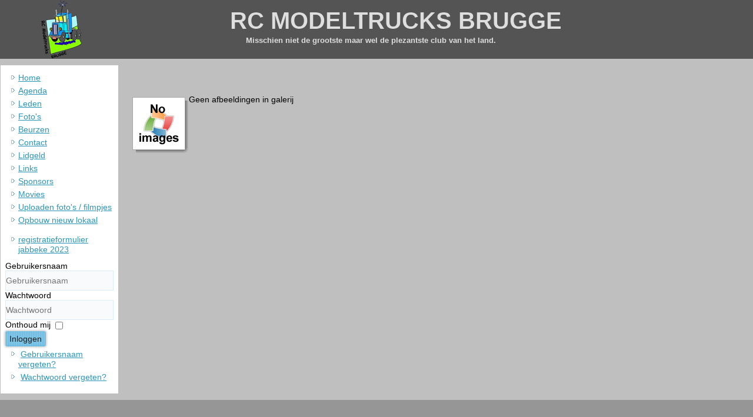

--- FILE ---
content_type: text/html; charset=utf-8
request_url: http://rcmodeltrucks.be/index.php/foto-s/gallery/143
body_size: 2613
content:
<!DOCTYPE html>
<html dir="ltr" lang="nl-nl">
<head>
    <base href="http://rcmodeltrucks.be/index.php/foto-s/gallery/143" />
	<meta http-equiv="content-type" content="text/html; charset=utf-8" />
	<meta name="generator" content="Joomla! - Open Source Content Management" />
	<title>Foto's</title>
	<link href="http://rcmodeltrucks.be//components/com_rsgallery2/templates/semantic/css/template.css" rel="stylesheet" type="text/css" />
	<link href="http://rcmodeltrucks.be//components/com_rsgallery2/lib/rsgsearch/rsgsearch.css" rel="stylesheet" type="text/css" />
	<link href="/media/com_icagenda/icicons/style.css?5560c2e684c9066cd0849c1c3227f4c1" rel="stylesheet" type="text/css" />
	<script type="application/json" class="joomla-script-options new">{"csrf.token":"4ada3c1ee10892a4b6e4eadcf5150a23","system.paths":{"root":"","base":""},"system.keepalive":{"interval":840000,"uri":"\/index.php\/component\/ajax\/?format=json"}}</script>
	<script src="/media/jui/js/jquery.min.js?5560c2e684c9066cd0849c1c3227f4c1" type="text/javascript"></script>
	<script src="/media/jui/js/jquery-noconflict.js?5560c2e684c9066cd0849c1c3227f4c1" type="text/javascript"></script>
	<script src="/media/jui/js/jquery-migrate.min.js?5560c2e684c9066cd0849c1c3227f4c1" type="text/javascript"></script>
	<script src="/media/jui/js/bootstrap.min.js?5560c2e684c9066cd0849c1c3227f4c1" type="text/javascript"></script>
	<script src="/media/system/js/mootools-core.js?5560c2e684c9066cd0849c1c3227f4c1" type="text/javascript"></script>
	<script src="/media/system/js/core.js?5560c2e684c9066cd0849c1c3227f4c1" type="text/javascript"></script>
	<script src="/media/system/js/mootools-more.js?5560c2e684c9066cd0849c1c3227f4c1" type="text/javascript"></script>
	<!--[if lt IE 9]><script src="/media/system/js/polyfill.event.js?5560c2e684c9066cd0849c1c3227f4c1" type="text/javascript"></script><![endif]-->
	<script src="/media/system/js/keepalive.js?5560c2e684c9066cd0849c1c3227f4c1" type="text/javascript"></script>
	<script type="text/javascript">
jQuery(function($){ initTooltips(); $("body").on("subform-row-add", initTooltips); function initTooltips (event, container) { container = container || document;$(container).find(".hasTooltip").tooltip({"html": true,"container": "body"});} });
	</script>

    <link rel="stylesheet" href="/templates/system/css/system.css" />
    <link rel="stylesheet" href="/templates/system/css/general.css" />

    <!-- Created by Artisteer v4.1.0.59861 -->
    
    
    <meta name="viewport" content="initial-scale = 1.0, maximum-scale = 1.0, user-scalable = no, width = device-width">

    <!--[if lt IE 9]><script src="https://html5shiv.googlecode.com/svn/trunk/html5.js"></script><![endif]-->
    <link rel="stylesheet" href="/templates/rcmbv4/css/template.css" media="screen">
    <!--[if lte IE 7]><link rel="stylesheet" href="/templates/rcmbv4/css/template.ie7.css" media="screen" /><![endif]-->
    <link rel="stylesheet" href="/templates/rcmbv4/css/template.responsive.css" media="all">


    <script>if ('undefined' != typeof jQuery) document._artxJQueryBackup = jQuery;</script>
    <script src="/templates/rcmbv4/jquery.js"></script>
    <script>jQuery.noConflict();</script>

    <script src="/templates/rcmbv4/script.js"></script>
        <script>if (document._artxJQueryBackup) jQuery = document._artxJQueryBackup;</script>
    <script src="/templates/rcmbv4/script.responsive.js"></script>
</head>
<body>

<div id="art-main">
<header class="art-header">

    <div class="art-shapes">
<div class="art-object0" data-left="5.58%"></div>

            </div>
<h1 class="art-headline" data-left="52.47%">
    <a href="/">RC MODELTRUCKS BRUGGE</a>
</h1>
<h2 class="art-slogan" data-left="52.87%">Misschien niet de grootste maar wel de plezantste club van het land.</h2>




                        
                    
</header>
<div class="art-sheet clearfix">
            <div class="art-layout-wrapper">
                <div class="art-content-layout">
                    <div class="art-content-layout-row">
                        <div class="art-layout-cell art-sidebar1">
<div class="art-block clearfix_menu"><div class="art-blockcontent"><ul class="menu"><li class="item-101"><a href="/index.php">Home</a></li><li class="item-129"><a href="/index.php/agenda">Agenda</a></li><li class="item-145"><a href="/index.php/leden-rs">Leden</a></li><li class="item-146 current active"><a href="/index.php/foto-s">Foto's</a></li><li class="item-148"><a href="/index.php/beurzen">Beurzen</a></li><li class="item-147"><a href="/index.php/contact">Contact</a></li><li class="item-165"><a href="/index.php/lidgeld">Lidgeld</a></li><li class="item-152"><a href="/index.php/links">Links</a></li><li class="item-166"><a href="/index.php/sponsors">Sponsors</a></li><li class="item-238"><a href="/index.php/movies">Movies</a></li><li class="item-377"><a href="/index.php/uploaden-foto-s-filmpjes">Uploaden foto's / filmpjes</a></li><li class="item-534"><a href="/index.php/opbouw-nieuw-lokaal">Opbouw nieuw lokaal</a></li></ul></div></div><div class="art-block clearfix"><div class="art-blockcontent"><ul class="menu"><li class="item-1230"><a href="/index.php/registratieformulier-jabbeke-2023">registratieformulier jabbeke 2023</a></li></ul></div></div><div class="art-block clearfix"><div class="art-blockcontent"><form action="/index.php/foto-s" method="post" id="login-form" class="form-inline">
		<div class="userdata">
		<div id="form-login-username" class="control-group">
			<div class="controls">
									<div class="input-prepend">
						<span class="add-on">
							<span class="icon-user hasTooltip" title="Gebruikersnaam"></span>
							<label for="modlgn-username" class="element-invisible">Gebruikersnaam</label>
						</span>
						<input id="modlgn-username" type="text" name="username" class="input-small" tabindex="0" size="18" placeholder="Gebruikersnaam" />
					</div>
							</div>
		</div>
		<div id="form-login-password" class="control-group">
			<div class="controls">
									<div class="input-prepend">
						<span class="add-on">
							<span class="icon-lock hasTooltip" title="Wachtwoord">
							</span>
								<label for="modlgn-passwd" class="element-invisible">Wachtwoord							</label>
						</span>
						<input id="modlgn-passwd" type="password" name="password" class="input-small" tabindex="0" size="18" placeholder="Wachtwoord" />
					</div>
							</div>
		</div>
						<div id="form-login-remember" class="control-group checkbox">
			<label for="modlgn-remember" class="control-label">Onthoud mij</label> <input id="modlgn-remember" type="checkbox" name="remember" class="inputbox" value="yes"/>
		</div>
				<div id="form-login-submit" class="control-group">
			<div class="controls">
				<button type="submit" tabindex="0" name="Submit" class="btn btn-primary login-button art-button">Inloggen</button>
			</div>
		</div>
					<ul class="unstyled">
							<li>
					<a href="/index.php/component/users/?view=remind&amp;Itemid=101">
					Gebruikersnaam vergeten?</a>
				</li>
				<li>
					<a href="/index.php/component/users/?view=reset&amp;Itemid=101">
					Wachtwoord vergeten?</a>
				</li>
			</ul>
		<input type="hidden" name="option" value="com_users" />
		<input type="hidden" name="task" value="user.login" />
		<input type="hidden" name="return" value="aHR0cDovL3JjbW9kZWx0cnVja3MuYmUvaW5kZXgucGhwL2ZvdG8tcy9nYWxsZXJ5LzE0Mw==" />
		<input type="hidden" name="4ada3c1ee10892a4b6e4eadcf5150a23" value="1" />	</div>
	</form></div></div>



                        </div>

                        <div class="art-layout-cell art-content">
<article class="art-post"><div class="art-postcontent clearfix">
<div class="breadcrumbs">
</div>
</div></article><article class="art-post art-messages"><div class="art-postcontent clearfix"><div id="system-message-container">
	</div>
</div></article><article class="art-post"><div class="art-postcontent clearfix"><div class="rsg2">
	<div class="rsg2-clr"></div>Geen afbeeldingen in galerij<div class="img-shadow"><a href="/index.php/foto-s/gallery/143"><img  class="rsg2-galleryList-thumb"  src="http://rcmodeltrucks.be//components/com_rsgallery2/images/no_pics.gif" alt="No pictures in gallery" /></a></div></div></div></article>


                        </div>
                                            </div>
                </div>
            </div>


    </div>
<footer class="art-footer">
  <div class="art-footer-inner">

  </div>
</footer>

</div>



</body>
</html>

--- FILE ---
content_type: text/css
request_url: http://rcmodeltrucks.be//components/com_rsgallery2/templates/semantic/css/template.css
body_size: 2548
content:
/* Style introtext with this css tag*/
div.intro_text {

}

div.rsg2-title {
	/* border         : 1px #999999 solid; /**/
	margin-left  : 20px;
	margin-top   : -11px; 
}

/* General style for all images within the rsg2 container */
/*div.rsg2 img {
	border: none;
}
*/
/* Style form labels with this tag */
div.rsg2_exif_container .rsg2_label {
	font-weight : bold;
}

/* Style EXIF container */
div.rsg2_exif_container {
	font-size : 12px;
}

/* Style gallery details block here */
.rsg2_details {
	font-size   : smaller;
	font-weight : bold;
	color       : silver;
}

/* Style My Galleries link on frontpage */
div.rsg2-mygalleries {
	float : right;
}

.rsg2 {
	width   : 100%;
	margin  : 0;
	padding : 0;
}

.rsg_galleryblock, .rsg_galleryblock_double_1, .rsg_galleryblock_double_2 {
	border         : 1px #999999 solid;
	padding        : 8px;
	float          : left;
	position       : relative;
	margin         : 0 0 10px 0;
	vertical-align : top;
}

.rsg_galleryblock {
	width : 97%;
}

.rsg_galleryblock_double_1 {
	width  : 46%;
	margin : 0 10px 10px 0;
}

.rsg_galleryblock_double_2 {
	width  : 46%;
	margin : 0 0 10px 0;
}

.rsg_double_fix {
	display : table;
	width   : 100%;
	margin  : 0;
	padding : 0;
}

.rsg_box_block {
	width      : 100%;
	border     : 0;
	background : red;
}

.rsg_box_box_1, .rsg_box_box_2, .rsg_box_box_3 {
	width          : 200px;
	vertical-align : top;
}

.rsg_box_box_2, .rsg_box_box_3 {
	position : relative;
	float    : left;
}

.rsg2-galleryList-text_box {
	position : relative;
	float    : right;
}

.rsg2-galleryList-description_box {
	width       : 100%;
	float       : left;
	padding-top : 5px;
}

.rsg_sub_url {
	width       : 100%;
	float       : left;
	padding-top : 5px;
}

.rsg_sub_url_single {
	width       : 90%;
	float       : left;
	padding-top : 5px;
}

/* Status icons */
img.status {
	text-decoration : none;
	border          : none;
}

/* Thumbs shadow css. If you don't want shadow, comment out the next 3 CSS-declarations */
.img-shadow {
	float      : left;
	background : url(../../../images/shadowAlpha.png) no-repeat bottom right !important;
	background : url(../../../images/shadow.gif) no-repeat bottom right;
	margin     : 10px 0 0 10px !important;
	margin     : 10px 0 0 5px;
}

.img-shadow img {
	display          : block;
	position         : relative;
	background-color : #fff;
	border           : 1px solid #a9a9a9;
	margin           : -6px 6px 6px -6px;
	padding          : 4px;
}

.shadow-box {
	margin-left  : auto;
	margin-right : auto;
	width        : 120px;
}

/* end Thumbs shadow */

/* uncomment the next tag if you have commented out the previous 3 tags */
/*
.img-shadow img {
	border:none;
}
*/

.rsg2_slideshow {
	width      : 100%;
	text-align : center;
	padding    : 2px;
	margin     : 0;
}

#rsg2-adminButtons img {
	border : none;
}

.rsg2-toolbar {
	text-align     : center;
	padding-bottom : 5px;
	padding-left   : 5px;
	padding-right  : 5px;
	padding-top    : 5px;
	margin         : 0;
}

.rsg2-toolbar img {
	border : 0;
}

.rsg2_display_name {
	/*display:none;*/
}

.rsg2_thumb_name {
	/*display:none;*/
}

.rsg2-galleryList-newImages {
	color       : Red;
	font-weight : bold;
}

.rsg2-galleryList-totalImages {
	font-size : 8px;
}

#rsg2-navigation {
	float      : right;
	text-align : right;
}

#rsg2-navigation li {
	list-style       : none;
	background-image : none;
}

#rsg2-footer {
	text-align : center;
	font-size  : 10px;
	color      : Silver;
}

/* gallery list */

ul#rsg2-galleryList {
	clear   : both;
	padding : 0;
	border  : 1px solid #ccc; /*Added in J1.6*/
}

.rsg2-galleryList-status {
	text-align : right;
	float      : right;
}

.rsg2-galleryList-item {
	clear            : both;
	padding          : 5px;
	margin           : 5px 0 5px 0;
	list-style       : none;
	background-image : none;
	/*    border: 1px solid #ccc;*/ /*Removed in J1.6*/
}

.rsg2-galleryList-item td, .rsg2-galleryList-item tr { /*Added in J1.6*/
	border : none;
}

.rsg2-galleryList-thumb {
	float  : left;
	margin : 0 5px 5px 0;
}

.rsg2-galleryList-text {
}

.rsg2-galleryList-thumb_double {
	float          : left;
	position       : relative;
	margin         : 0 5px 5px 0;
	vertical-align : top;
	width          : 35%;
	padding        : 0;
}

.rsg2-galleryList-text_double {
	float      : left;
	text-align : left;
	position   : relative;
	width      : 60%;
	padding    : 0;
}

/* sub gallery list */

.rsg2-subGalleryList-container {
	margin-top : 1ex;
}

.rsg2-subGalleryList-title {
	float : left;
}

.rsg2-subGalleryList-list {
	float            : left;

	margin           : 0 0 0 5px;
	padding          : 0px;

	list-style       : none;
	background-image : none;
}

/* thumbnail list */

ul#rsg2-thumbsList {
	margin : auto;
}

ul#rsg2-thumbsList li {
	display          : box;
	float            : left;
	overflow         : hidden;
	padding          : 5px 5px;

	text-align       : center;

	/*     get rid of other possible list styles */
	list-style       : none;
	background-image : none;
}

table#rsg2-thumbsList {
	width : 100%;
}

table#rsg2-thumbsList td {
	overflow   : hidden;
	padding    : 5px 5px;
	text-align : center;
	border     : none;
}

table#rsg2-thumbsList tr {
	border : none;
}

.rsg_sem_inl_dispImg tr, .rsg_sem_inl_dispImg td {
	border : none;
}

.rsg_sem_inl_ImgDetails tr, .rsg_sem_inl_ImgDetails td {
	border : none;
}

.rsg2-pageNav {
	text-align : center;
	font-size  : 12px;
}

.rsg2-pagenav-limitbox {
	text-align : right;
}

/* utility selector, this is common in many templates, but we can't count on it being there */
.rsg2-clr {
	clear       : both;
	line-height : 0px;
}

/*************************************/
/* Classes for tab pane */

.rsg2 dl.tabs {
	margin-bottom  : 0;
	padding-bottom : 0;
}

.rsg2 dl.tabs dt {
	background-color : White;
	display          : inline;
	border           : 1px solid #919B9C;
	padding          : 0.25em 0.5em;
	float            : left;
}

.rsg2 dl.tabs dt.open {
	border-bottom : 1px solid white;
	font-weight   : bold;
}

.rsg2 div.current {
	border     : 1px solid #919B9C;
	padding    : 0.5em;
	margin-top : 0.25em;
	clear      : both;
}

.rsg2 dl.tabs dt.tabs span h3 {
	margin : 0.25em;
}

/****************** OLD CLASSES ********************/
/* Classes for RSGallery:

/* standard list style table */
table.adminlist {
	background-color : #FFFFFF;
	margin           : 0px;
	padding          : 0px;
	border           : 1px solid #ddd;
	border-spacing   : 0px;
	width            : 100%;
	border-collapse  : collapse;
}

table.adminlist th {
	margin            : 0px;
	padding           : 6px 4px 2px 4px;
	height            : 25px;
	background        : url(../../../../images/background.jpg);
	background-repeat : repeat;
	font-size         : 11px;
	color             : #000;
}

table.adminlist th.title {
	text-align : left;
}

table.adminlist th a:link, table.adminlist th a:visited {
	color           : #c64934;
	text-decoration : none;
}

table.adminlist th a:hover {
	text-decoration : underline;
}

table.adminlist tr.row0 {
	background-color : #F9F9F9;
}

table.adminlist tr.row1 {
	background-color : #FFF;
}

table.adminlist td {
	border-bottom : 1px solid #e5e5e5;
	padding       : 4px;
}

table.adminlist tr.row0:hover {
	background-color : #f1f1f1;
}

table.adminlist tr.row1:hover {
	background-color : #f1f1f1;
}

table.adminlist td.options {
	background-color : #ffffff;
	font-size        : 8px;
}

select.options, input.options {
	font-size   : 8px;
	font-weight : normal;
	border      : 1px solid #999999;
}

/* standard form style table */
table.adminform {
	background-color : #f9f9f9;
	border           : 1px solid #d5d5d5;
	padding          : 0px;
	border-collapse  : collapse;
	margin           : 0px;
	border-spacing   : 0px;
	width            : 100%;
}

table.adminform tr.row0 {
	background-color : #f9f9f9;
}

table.adminform tr.row1 {
	background-color : #eeeeee;
}

table.adminform th {
	font-size         : 11px;
	padding-top       : 6px;
	padding-bottom    : 2px;
	padding-left      : 4px;
	padding-right     : 4px;
	text-align        : left;
	height            : 25px;
	color             : #000;
	background-repeat : repeat;
	background        : url(../../../../images/background.jpg);
}

table.adminform td {
	padding    : 3px;
	text-align : left;
}

table.adminform td.editor {
	font-size : 9px;
}

/*************** modal popup style ************/

#sbox-window.rsg2 {
	background-color : #fff;
	padding          : 2px;
}

#sbox-overlay.rsg2 {
	background-color : #000;
}

.rsg2 #sbox-btn-close {
	display : none;
}

p.rsg2-popup-description,
p.rsg2-popup-title {
	text-align : center;
	font-size  : small;
	margin     : 0.5em 0 0 0;
	padding    : 0;
	color      : #fff;
}

p.rsg2-popup-description {
	border-top     : 1px solid #999;
	padding-bottom : 1.5em;
}

img.rsg2-displayImage {
	cursor : pointer;
}

/*** Pagination (based on http://joomla-css.nl/index.php/en/content-a-component-styles-en-16/pagination-general-en-16) ***/
div.rsg_sem_inl_Nav div div.pagination {
	border-top    : 1px solid #DDDDDD;
	border-bottom : 1px solid #DDDDDD;
	clear         : both;
	text-align    : center;
	margin        : 10px 0 10px 0;
}

div.rsg_sem_inl_Nav div div.pagination p.counter {
	font-style : italic;
}

div.rsg_sem_inl_Nav div div.pagination ul {
	list-style : none;
	padding    : 0 0 0 0;
	margin     : 1em 1em 1em 0;
}

div.rsg_sem_inl_Nav div div.pagination ul li {
	list-style : none;
	display    : inline; /* Display Start Prev 123 Next End on one line */
	padding    : 0 5px 0 5px; /* Spacing between numbers */
}

--- FILE ---
content_type: text/css
request_url: http://rcmodeltrucks.be//components/com_rsgallery2/lib/rsgsearch/rsgsearch.css
body_size: 162
content:
.searchbox {
	background-image    : url(../../images/search.png);
	background-repeat   : no-repeat;
	background-position : center left;
	/* padding-left        : 18px; /**/
    padding-right        : 18px;
}

.j25search_box {
	padding-right        : 18px;
}


--- FILE ---
content_type: text/css
request_url: http://rcmodeltrucks.be/templates/rcmbv4/css/template.css
body_size: 8373
content:
#art-main
{
  background: #BFBFBF;
  margin: 0 auto;
  font-size: 14px;
  font-family: Tahoma, Arial, Helvetica, Sans-Serif;
  font-weight: normal;
  font-style: normal;
  position: relative;
  width: 100%;
  min-height: 100%;
  left: 0;
  top: 0;
  cursor: default;
  overflow: hidden;
}

table, ul.art-hmenu
{
  font-size: 14px;
  font-family: Tahoma, Arial, Helvetica, Sans-Serif;
  font-weight: normal;
  font-style: normal;
}

h1, h2, h3, h4, h5, h6, p, a, ul, ol, li
{
  margin: 0;
  padding: 0;
}

.art-button
{
  border: 0;
  border-collapse: separate;
  -webkit-background-origin: border !important;
  -moz-background-origin: border !important;
  background-origin: border-box !important;
  background: #69BCE2 url('../images/button.png') scroll;
  background: linear-gradient(top, rgba(110, 190, 227, 0.05) 0, rgba(117, 193, 229, 0.11) 40%, rgba(117, 193, 229, 0.11) 85%, rgba(72, 173, 220, 0.07) 100%) no-repeat, url('../images/button.png'), linear-gradient(top, rgba(105, 188, 226, 0.8) 0, rgba(109, 190, 227, 0.8) 40%, rgba(109, 190, 227, 0.8) 85%, rgba(79, 177, 222, 0.8) 100%) no-repeat;
  background: -webkit-linear-gradient(top, rgba(110, 190, 227, 0.05) 0, rgba(117, 193, 229, 0.11) 40%, rgba(117, 193, 229, 0.11) 85%, rgba(72, 173, 220, 0.07) 100%) no-repeat, url('../images/button.png'), -webkit-linear-gradient(top, rgba(105, 188, 226, 0.8) 0, rgba(109, 190, 227, 0.8) 40%, rgba(109, 190, 227, 0.8) 85%, rgba(79, 177, 222, 0.8) 100%) no-repeat;
  background: -moz-linear-gradient(top, rgba(110, 190, 227, 0.05) 0, rgba(117, 193, 229, 0.11) 40%, rgba(117, 193, 229, 0.11) 85%, rgba(72, 173, 220, 0.07) 100%) no-repeat, url('../images/button.png'), -moz-linear-gradient(top, rgba(105, 188, 226, 0.8) 0, rgba(109, 190, 227, 0.8) 40%, rgba(109, 190, 227, 0.8) 85%, rgba(79, 177, 222, 0.8) 100%) no-repeat;
  background: -o-linear-gradient(top, rgba(110, 190, 227, 0.05) 0, rgba(117, 193, 229, 0.11) 40%, rgba(117, 193, 229, 0.11) 85%, rgba(72, 173, 220, 0.07) 100%) no-repeat, url('../images/button.png'), -o-linear-gradient(top, rgba(105, 188, 226, 0.8) 0, rgba(109, 190, 227, 0.8) 40%, rgba(109, 190, 227, 0.8) 85%, rgba(79, 177, 222, 0.8) 100%) no-repeat;
  background: -ms-linear-gradient(top, rgba(110, 190, 227, 0.05) 0, rgba(117, 193, 229, 0.11) 40%, rgba(117, 193, 229, 0.11) 85%, rgba(72, 173, 220, 0.07) 100%) no-repeat, url('../images/button.png'), -ms-linear-gradient(top, rgba(105, 188, 226, 0.8) 0, rgba(109, 190, 227, 0.8) 40%, rgba(109, 190, 227, 0.8) 85%, rgba(79, 177, 222, 0.8) 100%) no-repeat;
  background: linear-gradient(top, rgba(110, 190, 227, 0.05) 0, rgba(117, 193, 229, 0.11) 40%, rgba(117, 193, 229, 0.11) 85%, rgba(72, 173, 220, 0.07) 100%) no-repeat, url('../images/button.png'), linear-gradient(top, rgba(105, 188, 226, 0.8) 0, rgba(109, 190, 227, 0.8) 40%, rgba(109, 190, 227, 0.8) 85%, rgba(79, 177, 222, 0.8) 100%) no-repeat;
  -svg-background: linear-gradient(top, rgba(110, 190, 227, 0.05) 0, rgba(117, 193, 229, 0.11) 40%, rgba(117, 193, 229, 0.11) 85%, rgba(72, 173, 220, 0.07) 100%) no-repeat, url('../images/button.png'), linear-gradient(top, rgba(105, 188, 226, 0.8) 0, rgba(109, 190, 227, 0.8) 40%, rgba(109, 190, 227, 0.8) 85%, rgba(79, 177, 222, 0.8) 100%) no-repeat;
  -webkit-border-radius: 3px;
  -moz-border-radius: 3px;
  border-radius: 3px;
  -webkit-box-shadow: 0 0 3px 2px rgba(0, 0, 0, 0.16);
  -moz-box-shadow: 0 0 3px 2px rgba(0, 0, 0, 0.16);
  box-shadow: 0 0 3px 2px rgba(0, 0, 0, 0.16);
  border-width: 0;
  padding: 0 7px;
  margin: 0 auto;
  height: 26px;
}

.art-postcontent, .art-postheadericons, .art-postfootericons, .art-blockcontent, ul.art-vmenu a
{
  text-align: left;
}

.art-postcontent, .art-postcontent li, .art-postcontent table, .art-postcontent a, .art-postcontent a:link, .art-postcontent a:visited, .art-postcontent a.visited, .art-postcontent a:hover, .art-postcontent a.hovered
{
  font-family: Tahoma, Arial, Helvetica, Sans-Serif;
}

.art-postcontent p
{
  margin: 12px 0;
}

.art-postcontent h1, .art-postcontent h1 a, .art-postcontent h1 a:link, .art-postcontent h1 a:visited, .art-postcontent h1 a:hover, .art-postcontent h2, .art-postcontent h2 a, .art-postcontent h2 a:link, .art-postcontent h2 a:visited, .art-postcontent h2 a:hover, .art-postcontent h3, .art-postcontent h3 a, .art-postcontent h3 a:link, .art-postcontent h3 a:visited, .art-postcontent h3 a:hover, .art-postcontent h4, .art-postcontent h4 a, .art-postcontent h4 a:link, .art-postcontent h4 a:visited, .art-postcontent h4 a:hover, .art-postcontent h5, .art-postcontent h5 a, .art-postcontent h5 a:link, .art-postcontent h5 a:visited, .art-postcontent h5 a:hover, .art-postcontent h6, .art-postcontent h6 a, .art-postcontent h6 a:link, .art-postcontent h6 a:visited, .art-postcontent h6 a:hover, .art-blockheader .t, .art-blockheader .t a, .art-blockheader .t a:link, .art-blockheader .t a:visited, .art-blockheader .t a:hover, .art-vmenublockheader .t, .art-vmenublockheader .t a, .art-vmenublockheader .t a:link, .art-vmenublockheader .t a:visited, .art-vmenublockheader .t a:hover, .art-headline, .art-headline a, .art-headline a:link, .art-headline a:visited, .art-headline a:hover, .art-slogan, .art-slogan a, .art-slogan a:link, .art-slogan a:visited, .art-slogan a:hover, .art-postheader, .art-postheader a, .art-postheader a:link, .art-postheader a:visited, .art-postheader a:hover
{
  font-size: 29px;
  font-family: Arial, 'Arial Unicode MS', Helvetica, Sans-Serif;
  font-weight: bold;
  font-style: normal;
  text-decoration: none;
}

.art-postcontent a, .art-postcontent a:link
{
  font-family: Tahoma, Arial, Helvetica, Sans-Serif;
  text-decoration: none;
  color: #257F9D;
}

.art-postcontent a:visited, .art-postcontent a.visited
{
  font-family: Tahoma, Arial, Helvetica, Sans-Serif;
  text-decoration: none;
  color: #4D4D4D;
}

.art-postcontent  a:hover, .art-postcontent a.hover
{
  font-family: Tahoma, Arial, Helvetica, Sans-Serif;
  text-decoration: underline;
  color: #0D2B36;
}

.art-postcontent h1
{
  color: #186081;
  margin: 10px 0 0;
  font-size: 29px;
  font-family: Arial, 'Arial Unicode MS', Helvetica, Sans-Serif;
}

.art-blockcontent h1
{
  margin: 10px 0 0;
  font-size: 29px;
  font-family: Arial, 'Arial Unicode MS', Helvetica, Sans-Serif;
}

.art-postcontent h1 a, .art-postcontent h1 a:link, .art-postcontent h1 a:hover, .art-postcontent h1 a:visited, .art-blockcontent h1 a, .art-blockcontent h1 a:link, .art-blockcontent h1 a:hover, .art-blockcontent h1 a:visited
{
  font-size: 29px;
  font-family: Arial, 'Arial Unicode MS', Helvetica, Sans-Serif;
}

.art-postcontent h2
{
  color: #1F79A3;
  margin: 10px 0 0;
  font-size: 24px;
  font-family: Arial, 'Arial Unicode MS', Helvetica, Sans-Serif;
}

.art-blockcontent h2
{
  margin: 10px 0 0;
  font-size: 24px;
  font-family: Arial, 'Arial Unicode MS', Helvetica, Sans-Serif;
}

.art-postcontent h2 a, .art-postcontent h2 a:link, .art-postcontent h2 a:hover, .art-postcontent h2 a:visited, .art-blockcontent h2 a, .art-blockcontent h2 a:link, .art-blockcontent h2 a:hover, .art-blockcontent h2 a:visited
{
  font-size: 24px;
  font-family: Arial, 'Arial Unicode MS', Helvetica, Sans-Serif;
}

.art-postcontent h3
{
  color: #757575;
  margin: 10px 0 0;
  font-size: 20px;
  font-family: Arial, 'Arial Unicode MS', Helvetica, Sans-Serif;
}

.art-blockcontent h3
{
  margin: 10px 0 0;
  font-size: 20px;
  font-family: Arial, 'Arial Unicode MS', Helvetica, Sans-Serif;
}

.art-postcontent h3 a, .art-postcontent h3 a:link, .art-postcontent h3 a:hover, .art-postcontent h3 a:visited, .art-blockcontent h3 a, .art-blockcontent h3 a:link, .art-blockcontent h3 a:hover, .art-blockcontent h3 a:visited
{
  font-size: 20px;
  font-family: Arial, 'Arial Unicode MS', Helvetica, Sans-Serif;
}

.art-postcontent h4
{
  color: #104056;
  margin: 10px 0 0;
  font-size: 18px;
  font-family: Arial, 'Arial Unicode MS', Helvetica, Sans-Serif;
}

.art-blockcontent h4
{
  margin: 10px 0 0;
  font-size: 18px;
  font-family: Arial, 'Arial Unicode MS', Helvetica, Sans-Serif;
}

.art-postcontent h4 a, .art-postcontent h4 a:link, .art-postcontent h4 a:hover, .art-postcontent h4 a:visited, .art-blockcontent h4 a, .art-blockcontent h4 a:link, .art-blockcontent h4 a:hover, .art-blockcontent h4 a:visited
{
  font-size: 18px;
  font-family: Arial, 'Arial Unicode MS', Helvetica, Sans-Serif;
}

.art-postcontent h5
{
  color: #104056;
  margin: 10px 0 0;
  font-size: 15px;
  font-family: Arial, 'Arial Unicode MS', Helvetica, Sans-Serif;
}

.art-blockcontent h5
{
  margin: 10px 0 0;
  font-size: 15px;
  font-family: Arial, 'Arial Unicode MS', Helvetica, Sans-Serif;
}

.art-postcontent h5 a, .art-postcontent h5 a:link, .art-postcontent h5 a:hover, .art-postcontent h5 a:visited, .art-blockcontent h5 a, .art-blockcontent h5 a:link, .art-blockcontent h5 a:hover, .art-blockcontent h5 a:visited
{
  font-size: 15px;
  font-family: Arial, 'Arial Unicode MS', Helvetica, Sans-Serif;
}

.art-postcontent h6
{
  color: #1F79A3;
  margin: 10px 0 0;
  font-size: 14px;
  font-family: Arial, 'Arial Unicode MS', Helvetica, Sans-Serif;
}

.art-blockcontent h6
{
  margin: 10px 0 0;
  font-size: 14px;
  font-family: Arial, 'Arial Unicode MS', Helvetica, Sans-Serif;
}

.art-postcontent h6 a, .art-postcontent h6 a:link, .art-postcontent h6 a:hover, .art-postcontent h6 a:visited, .art-blockcontent h6 a, .art-blockcontent h6 a:link, .art-blockcontent h6 a:hover, .art-blockcontent h6 a:visited
{
  font-size: 14px;
  font-family: Arial, 'Arial Unicode MS', Helvetica, Sans-Serif;
}

header, footer, article, nav, #art-hmenu-bg, .art-sheet, .art-hmenu a, .art-vmenu a, .art-slidenavigator > a, .art-checkbox:before, .art-radiobutton:before
{
  -webkit-background-origin: border !important;
  -moz-background-origin: border !important;
  background-origin: border-box !important;
}

header, footer, article, nav, #art-hmenu-bg, .art-sheet, .art-slidenavigator > a, .art-checkbox:before, .art-radiobutton:before
{
  display: block;
  -webkit-box-sizing: border-box;
  -moz-box-sizing: border-box;
  box-sizing: border-box;
}

ul
{
  list-style-type: none;
}

ol
{
  list-style-position: inside;
}

html, body
{
  height: 100%;
}

body
{
  padding: 0;
  margin: 0;
  min-width: 700px;
  color: #000000;
}

.art-header:before, #art-header-bg:before, .art-layout-cell:before, .art-layout-wrapper:before, .art-footer:before, .art-nav:before, #art-hmenu-bg:before, .art-sheet:before
{
  width: 100%;
  content: " ";
  display: table;
}

.art-header:after, #art-header-bg:after, .art-layout-cell:after, .art-layout-wrapper:after, .art-footer:after, .art-nav:after, #art-hmenu-bg:after, .art-sheet:after, .cleared, .clearfix:after
{
  clear: both;
  font: 0/0 serif;
  display: block;
  content: " ";
}

form
{
  padding: 0 !important;
  margin: 0 !important;
}

table.position
{
  position: relative;
  width: 100%;
  table-layout: fixed;
}

li h1, .art-postcontent li h1, .art-blockcontent li h1
{
  margin: 1px;
}

li h2, .art-postcontent li h2, .art-blockcontent li h2
{
  margin: 1px;
}

li h3, .art-postcontent li h3, .art-blockcontent li h3
{
  margin: 1px;
}

li h4, .art-postcontent li h4, .art-blockcontent li h4
{
  margin: 1px;
}

li h5, .art-postcontent li h5, .art-blockcontent li h5
{
  margin: 1px;
}

li h6, .art-postcontent li h6, .art-blockcontent li h6
{
  margin: 1px;
}

li p, .art-postcontent li p, .art-blockcontent li p
{
  margin: 1px;
}

.art-shapes
{
  position: absolute;
  top: 0;
  right: 0;
  bottom: 0;
  left: 0;
  overflow: hidden;
  z-index: 0;
}

.art-slider-inner
{
  position: relative;
  overflow: hidden;
  width: 100%;
  height: 100%;
}

.art-slidenavigator > a
{
  display: inline-block;
  vertical-align: middle;
  outline-style: none;
  font-size: 1px;
}

.art-slidenavigator > a:last-child
{
  margin-right: 0 !important;
}

.art-object0
{
  display: block;
  left: 5.58%;
  margin-left: -4px;
  position: absolute;
  top: -5px;
  width: 72px;
  height: 110px;
  background-image: url('../images/object0.png');
  background-position: 0 0;
  background-repeat: no-repeat;
  z-index: 0;
}

.art-headline
{
  display: inline-block;
  position: absolute;
  min-width: 50px;
  top: 14px;
  left: 52.47%;
  line-height: 100%;
  margin-left: -281px !important;
  -webkit-transform: rotate(0deg);
  -moz-transform: rotate(0deg);
  -o-transform: rotate(0deg);
  -ms-transform: rotate(0deg);
  transform: rotate(0deg);
  z-index: 101;
}

.art-headline, .art-headline a, .art-headline a:link, .art-headline a:visited, .art-headline a:hover
{
  font-size: 40px;
  font-family: 'Comic Sans MS', Tahoma, Arial, Sans-Serif;
  font-weight: bold;
  font-style: normal;
  text-decoration: none;
  text-shadow: 0px 0px 0px rgb(0, 0, 0);
  padding: 0;
  margin: 0;
  color: #DEDEDE !important;
  white-space: nowrap;
}

.art-slogan
{
  display: inline-block;
  position: absolute;
  min-width: 50px;
  top: 61px;
  left: 52.87%;
  line-height: 100%;
  margin-left: -259px !important;
  -webkit-transform: rotate(0deg);
  -moz-transform: rotate(0deg);
  -o-transform: rotate(0deg);
  -ms-transform: rotate(0deg);
  transform: rotate(0deg);
  z-index: 102;
  white-space: nowrap;
}

.art-slogan, .art-slogan a, .art-slogan a:link, .art-slogan a:visited, .art-slogan a:hover
{
  font-size: 13px;
  font-family: Tahoma, Arial, Helvetica, Sans-Serif;
  font-weight: bold;
  font-style: normal;
  text-decoration: none;
  padding: 0;
  margin: 0;
  color: #DEDEDE !important;
}

.art-header
{
  border: 1px solid transparent;
  margin: 0 auto;
  position: relative;
  height: 100px;
  background-image: url('../images/header.jpg');
  background-position: center top;
  background-repeat: no-repeat;
}

.responsive .art-header
{
  background-image: url('../images/header.jpg');
  background-position: center center;
}

.art-header-inner
{
  position: relative;
  min-width: 700px;
  max-width: 1920px;
  width: 100%;
  z-index: auto !important;
  margin: 0 auto;
}

.art-header>div.art-nostyle, .art-header>div.art-block, .art-header>div.art-post
{
  position: absolute;
  z-index: 101;
}

.art-sheet
{
  background: #363636;
  background: transparent;
  border: 1px solid transparent;
  margin: 10px auto 0;
  position: relative;
  cursor: auto;
  width: 100%;
  min-width: 700px;
  max-width: 1920px;
  z-index: auto !important;
}

.art-layout-wrapper
{
  position: relative;
  margin: 0 auto 0 auto;
  z-index: auto !important;
}

.art-content-layout
{
  display: table;
  width: 100%;
  table-layout: fixed;
}

.art-content-layout-row
{
  display: table-row;
}

.art-layout-cell
{
  display: table-cell;
  vertical-align: top;
}

.art-postcontent .art-content-layout
{
  border-collapse: collapse;
}

.art-vmenublock
{
  background: #F0F0F0;
  background: rgba(240, 240, 240, 0.3);
  -webkit-border-radius: 6px;
  -moz-border-radius: 6px;
  border-radius: 6px;
  margin: 5px;
}

div.art-vmenublock img
{
  margin: 0;
}

.art-vmenublockheader
{
  padding: 6px 0;
  margin: 0 auto;
}

.art-vmenublockheader .t, .art-vmenublockheader .t a, .art-vmenublockheader .t a:link, .art-vmenublockheader .t a:visited, .art-vmenublockheader .t a:hover
{
  color: #3D3D3D;
  font-size: 15px;
  font-family: Tahoma, Arial, Helvetica, Sans-Serif;
  margin: 0 10px;
}

.art-vmenublockheader .t:before
{
  content: url('../images/vmenublockheadericon.png');
  margin-right: 6px;
  bottom: 2px;
  position: relative;
  display: inline-block;
  vertical-align: middle;
  font-size: 0;
  line-height: 0;
}

.opera .art-vmenublockheader .t:before
{
  bottom: 0;
}

.art-vmenublockcontent
{
  margin: 0 auto;
}

ul.art-vmenu, ul.art-vmenu ul
{
  list-style: none;
  display: block;
}

ul.art-vmenu, ul.art-vmenu li
{
  display: block;
  margin: 0;
  padding: 0;
  width: auto;
  line-height: 0;
}

ul.art-vmenu
{
  margin-top: 0;
  margin-bottom: 0;
}

ul.art-vmenu ul
{
  display: none;
  margin: 0;
  padding: 0;
  position: relative;
}

ul.art-vmenu ul.active
{
  display: block;
}

ul.art-vmenu>li>a
{
  -webkit-border-radius: 6px;
  -moz-border-radius: 6px;
  border-radius: 6px;
  padding: 0 10px;
  margin: 0 auto;
  color: #7D7D7D;
  min-height: 30px;
  line-height: 30px;
}

ul.art-vmenu a
{
  display: block;
  cursor: pointer;
  z-index: 1;
  font-size: 13px;
  font-family: Tahoma, Arial, Helvetica, Sans-Serif;
  font-weight: normal;
  font-style: normal;
  text-decoration: none;
  position: relative;
}

ul.art-vmenu li
{
  position: relative;
}

ul.art-vmenu>li
{
  margin-top: 4px;
}

ul.art-vmenu>li>ul
{
  padding: 0;
  margin-top: 4px;
  margin-bottom: 4px;
}

ul.art-vmenu>li:first-child
{
  margin-top: 0;
}

ul.art-vmenu>li>a:hover, ul.art-vmenu>li>a.active:hover
{
  background: #BFBFBF;
  background: rgba(191, 191, 191, 0.3);
  padding: 0 10px;
  margin: 0 auto;
}

ul.art-vmenu a:hover, ul.art-vmenu a.active:hover
{
  color: #787878;
}

ul.art-vmenu>li>a.active:hover>span.border-top, ul.art-vmenu>li>a.active:hover>span.border-bottom
{
  background-color: transparent;
}

ul.art-vmenu>li>a.active
{
  background: #BFBFBF;
  padding: 0 10px;
  margin: 0 auto;
  color: #4D4D4D;
}

ul.art-vmenu>li>ul:before
{
  margin: 0 auto;
  display: block;
  position: absolute;
  content: ' ';
  top: 0;
  right: 0;
  bottom: 0;
  left: 0;
}

ul.art-vmenu li li a
{
  margin: 0 auto;
  position: relative;
}

ul.art-vmenu ul li
{
  margin: 0;
  padding: 0;
}

ul.art-vmenu li li
{
  position: relative;
  margin-top: 2px;
}

ul.art-vmenu ul a
{
  display: block;
  position: relative;
  min-height: 26px;
  overflow: visible;
  padding: 0;
  padding-left: 15px;
  padding-right: 15px;
  z-index: 0;
  line-height: 26px;
  color: #7D7D7D;
  font-size: 13px;
  font-family: Tahoma, Arial, Helvetica, Sans-Serif;
  font-weight: normal;
  font-style: normal;
  margin-left: 0;
  margin-right: 0;
}

ul.art-vmenu ul a:visited, ul.art-vmenu ul a.active:hover, ul.art-vmenu ul a:hover, ul.art-vmenu ul a.active
{
  line-height: 26px;
  color: #7D7D7D;
  font-size: 13px;
  font-family: Tahoma, Arial, Helvetica, Sans-Serif;
  font-weight: normal;
  font-style: normal;
  margin-left: 0;
  margin-right: 0;
}

ul.art-vmenu ul ul a
{
  padding-left: 30px;
}

ul.art-vmenu ul ul ul a
{
  padding-left: 45px;
}

ul.art-vmenu ul ul ul ul a
{
  padding-left: 60px;
}

ul.art-vmenu ul ul ul ul ul a
{
  padding-left: 75px;
}

ul.art-vmenu li li a:before
{
  content: url('../images/vmenusubitemicon.png');
  margin-right: 10px;
  bottom: 2px;
  position: relative;
  display: inline-block;
  vertical-align: middle;
  font-size: 0;
  line-height: 0;
}

.opera ul.art-vmenu li li a:before
{
  bottom: 0;
}

ul.art-vmenu ul>li>a:hover, ul.art-vmenu ul>li>a.active:hover
{
  background: #F0F0F0;
  margin: 0 auto;
}

ul.art-vmenu ul li a:hover, ul.art-vmenu ul li a.active:hover
{
  color: #787878;
}

ul.art-vmenu ul a:hover:after
{
  background-position: center;
}

ul.art-vmenu ul a.active:hover:after
{
  background-position: center;
}

ul.art-vmenu ul a.active:after
{
  background-position: bottom;
}

ul.art-vmenu li li a:hover:before
{
  content: url('../images/vmenuhoveredsubitemicon.png');
  margin-right: 10px;
  bottom: 2px;
  position: relative;
  display: inline-block;
  vertical-align: middle;
  font-size: 0;
  line-height: 0;
}

.opera ul.art-vmenu li li a:hover:before
{
  bottom: 0;
}

ul.art-vmenu ul>li>a.active
{
  background: #F0F0F0;
  margin: 0 auto;
}

ul.art-vmenu ul a.active, ul.art-vmenu ul a:hover, ul.art-vmenu ul a.active:hover
{
  color: #787878;
}

ul.art-vmenu li li a.active:before
{
  content: url('../images/vmenuactivesubitemicon.png');
  margin-right: 10px;
  bottom: 2px;
  position: relative;
  display: inline-block;
  vertical-align: middle;
  font-size: 0;
  line-height: 0;
}

.opera ul.art-vmenu li li a.active:before
{
  bottom: 0;
}

.art-block
{
  padding: 3px;
  margin: 5px;
}

div.art-block img
{
  border: none;
  margin: 5px;
}

.art-blockcontent
{
  margin: 0 auto;
  color: #000000;
  font-size: 14px;
  font-family: Tahoma, Arial, Helvetica, Sans-Serif;
}

.art-blockcontent table, .art-blockcontent li, .art-blockcontent a, .art-blockcontent a:link, .art-blockcontent a:visited, .art-blockcontent a:hover
{
  color: #000000;
  font-size: 14px;
  font-family: Tahoma, Arial, Helvetica, Sans-Serif;
}

.art-blockcontent p
{
  margin: 0 5px;
}

.art-blockcontent a, .art-blockcontent a:link
{
  color: #2C96BA;
  font-family: Tahoma, Arial, Helvetica, Sans-Serif;
  text-decoration: underline;
}

.art-blockcontent a:visited, .art-blockcontent a.visited
{
  color: #9E9E9E;
  font-family: Tahoma, Arial, Helvetica, Sans-Serif;
  text-decoration: underline;
}

.art-blockcontent a:hover, .art-blockcontent a.hover
{
  color: #3EA9DA;
  font-family: Tahoma, Arial, Helvetica, Sans-Serif;
  text-decoration: underline;
}

.art-block ul>li:before
{
  content: url('../images/blockbullets.png');
  margin-right: 6px;
  bottom: 2px;
  position: relative;
  display: inline-block;
  vertical-align: middle;
  font-size: 0;
  line-height: 0;
  margin-left: -12px;
}

.opera .art-block ul>li:before
{
  bottom: 0;
}

.art-block li
{
  font-size: 14px;
  font-family: Tahoma, Arial, Helvetica, Sans-Serif;
  line-height: 125%;
  color: #0D3345;
  margin: 5px 0 0 10px;
}

.art-block ul>li, .art-block ol
{
  padding: 0;
}

.art-block ul>li
{
  padding-left: 12px;
}

.art-breadcrumbs
{
  margin: 0 auto;
}

a.art-button, a.art-button:link, a:link.art-button:link, body a.art-button:link, a.art-button:visited, body a.art-button:visited, input.art-button, button.art-button
{
  text-decoration: none;
  font-size: 14px;
  font-family: Tahoma, Arial, Helvetica, Sans-Serif;
  font-weight: normal;
  font-style: normal;
  position: relative;
  display: inline-block;
  vertical-align: middle;
  white-space: nowrap;
  text-align: center;
  color: #1F1F1F;
  margin: 0 5px 0 0 !important;
  overflow: visible;
  cursor: pointer;
  text-indent: 0;
  line-height: 26px;
  -webkit-box-sizing: content-box;
  -moz-box-sizing: content-box;
  box-sizing: content-box;
}

.art-button img
{
  margin: 0;
  vertical-align: middle;
}

.firefox2 .art-button
{
  display: block;
  float: left;
}

input, select, textarea, a.art-search-button span
{
  vertical-align: middle;
  font-size: 14px;
  font-family: Tahoma, Arial, Helvetica, Sans-Serif;
  font-weight: normal;
  font-style: normal;
}

.art-block select
{
  width: 96%;
}

input.art-button
{
  float: none !important;
}

.art-button.active, .art-button.active:hover
{
  background: #69BCE2 url('../images/activebutton.png') scroll;
  background: linear-gradient(top, rgba(110, 190, 227, 0.05) 0, rgba(117, 193, 229, 0.11) 40%, rgba(117, 193, 229, 0.11) 85%, rgba(72, 173, 220, 0.07) 100%) no-repeat, url('../images/activebutton.png'), linear-gradient(top, rgba(105, 188, 226, 0.8) 0, rgba(109, 190, 227, 0.8) 40%, rgba(109, 190, 227, 0.8) 85%, rgba(79, 177, 222, 0.8) 100%) no-repeat;
  background: -webkit-linear-gradient(top, rgba(110, 190, 227, 0.05) 0, rgba(117, 193, 229, 0.11) 40%, rgba(117, 193, 229, 0.11) 85%, rgba(72, 173, 220, 0.07) 100%) no-repeat, url('../images/activebutton.png'), -webkit-linear-gradient(top, rgba(105, 188, 226, 0.8) 0, rgba(109, 190, 227, 0.8) 40%, rgba(109, 190, 227, 0.8) 85%, rgba(79, 177, 222, 0.8) 100%) no-repeat;
  background: -moz-linear-gradient(top, rgba(110, 190, 227, 0.05) 0, rgba(117, 193, 229, 0.11) 40%, rgba(117, 193, 229, 0.11) 85%, rgba(72, 173, 220, 0.07) 100%) no-repeat, url('../images/activebutton.png'), -moz-linear-gradient(top, rgba(105, 188, 226, 0.8) 0, rgba(109, 190, 227, 0.8) 40%, rgba(109, 190, 227, 0.8) 85%, rgba(79, 177, 222, 0.8) 100%) no-repeat;
  background: -o-linear-gradient(top, rgba(110, 190, 227, 0.05) 0, rgba(117, 193, 229, 0.11) 40%, rgba(117, 193, 229, 0.11) 85%, rgba(72, 173, 220, 0.07) 100%) no-repeat, url('../images/activebutton.png'), -o-linear-gradient(top, rgba(105, 188, 226, 0.8) 0, rgba(109, 190, 227, 0.8) 40%, rgba(109, 190, 227, 0.8) 85%, rgba(79, 177, 222, 0.8) 100%) no-repeat;
  background: -ms-linear-gradient(top, rgba(110, 190, 227, 0.05) 0, rgba(117, 193, 229, 0.11) 40%, rgba(117, 193, 229, 0.11) 85%, rgba(72, 173, 220, 0.07) 100%) no-repeat, url('../images/activebutton.png'), -ms-linear-gradient(top, rgba(105, 188, 226, 0.8) 0, rgba(109, 190, 227, 0.8) 40%, rgba(109, 190, 227, 0.8) 85%, rgba(79, 177, 222, 0.8) 100%) no-repeat;
  background: linear-gradient(top, rgba(110, 190, 227, 0.05) 0, rgba(117, 193, 229, 0.11) 40%, rgba(117, 193, 229, 0.11) 85%, rgba(72, 173, 220, 0.07) 100%) no-repeat, url('../images/activebutton.png'), linear-gradient(top, rgba(105, 188, 226, 0.8) 0, rgba(109, 190, 227, 0.8) 40%, rgba(109, 190, 227, 0.8) 85%, rgba(79, 177, 222, 0.8) 100%) no-repeat;
  -svg-background: linear-gradient(top, rgba(110, 190, 227, 0.05) 0, rgba(117, 193, 229, 0.11) 40%, rgba(117, 193, 229, 0.11) 85%, rgba(72, 173, 220, 0.07) 100%) no-repeat, url('../images/activebutton.png'), linear-gradient(top, rgba(105, 188, 226, 0.8) 0, rgba(109, 190, 227, 0.8) 40%, rgba(109, 190, 227, 0.8) 85%, rgba(79, 177, 222, 0.8) 100%) no-repeat;
  -webkit-border-radius: 3px;
  -moz-border-radius: 3px;
  border-radius: 3px;
  -webkit-box-shadow: 0 0 3px 2px rgba(0, 0, 0, 0.16);
  -moz-box-shadow: 0 0 3px 2px rgba(0, 0, 0, 0.16);
  box-shadow: 0 0 3px 2px rgba(0, 0, 0, 0.16);
  border-width: 0;
  padding: 0 7px;
  margin: 0 auto;
}

.art-button.active, .art-button.active:hover
{
  color: #0C2832 !important;
}

.art-button.hover, .art-button:hover
{
  background: #3AA7D9 url('../images/hoveredbutton.png') scroll;
  background: linear-gradient(top, rgba(63, 169, 218, 0.05) 0, rgba(70, 172, 220, 0.11) 40%, rgba(70, 172, 220, 0.11) 85%, rgba(40, 157, 211, 0.06) 96%, rgba(38, 147, 198, 0.07) 100%) no-repeat, url('../images/hoveredbutton.png'), linear-gradient(top, rgba(58, 167, 217, 0.8) 0, rgba(62, 169, 218, 0.8) 40%, rgba(62, 169, 218, 0.8) 85%, rgba(41, 159, 214, 0.8) 96%, rgba(39, 153, 206, 0.8) 100%) no-repeat;
  background: -webkit-linear-gradient(top, rgba(63, 169, 218, 0.05) 0, rgba(70, 172, 220, 0.11) 40%, rgba(70, 172, 220, 0.11) 85%, rgba(40, 157, 211, 0.06) 96%, rgba(38, 147, 198, 0.07) 100%) no-repeat, url('../images/hoveredbutton.png'), -webkit-linear-gradient(top, rgba(58, 167, 217, 0.8) 0, rgba(62, 169, 218, 0.8) 40%, rgba(62, 169, 218, 0.8) 85%, rgba(41, 159, 214, 0.8) 96%, rgba(39, 153, 206, 0.8) 100%) no-repeat;
  background: -moz-linear-gradient(top, rgba(63, 169, 218, 0.05) 0, rgba(70, 172, 220, 0.11) 40%, rgba(70, 172, 220, 0.11) 85%, rgba(40, 157, 211, 0.06) 96%, rgba(38, 147, 198, 0.07) 100%) no-repeat, url('../images/hoveredbutton.png'), -moz-linear-gradient(top, rgba(58, 167, 217, 0.8) 0, rgba(62, 169, 218, 0.8) 40%, rgba(62, 169, 218, 0.8) 85%, rgba(41, 159, 214, 0.8) 96%, rgba(39, 153, 206, 0.8) 100%) no-repeat;
  background: -o-linear-gradient(top, rgba(63, 169, 218, 0.05) 0, rgba(70, 172, 220, 0.11) 40%, rgba(70, 172, 220, 0.11) 85%, rgba(40, 157, 211, 0.06) 96%, rgba(38, 147, 198, 0.07) 100%) no-repeat, url('../images/hoveredbutton.png'), -o-linear-gradient(top, rgba(58, 167, 217, 0.8) 0, rgba(62, 169, 218, 0.8) 40%, rgba(62, 169, 218, 0.8) 85%, rgba(41, 159, 214, 0.8) 96%, rgba(39, 153, 206, 0.8) 100%) no-repeat;
  background: -ms-linear-gradient(top, rgba(63, 169, 218, 0.05) 0, rgba(70, 172, 220, 0.11) 40%, rgba(70, 172, 220, 0.11) 85%, rgba(40, 157, 211, 0.06) 96%, rgba(38, 147, 198, 0.07) 100%) no-repeat, url('../images/hoveredbutton.png'), -ms-linear-gradient(top, rgba(58, 167, 217, 0.8) 0, rgba(62, 169, 218, 0.8) 40%, rgba(62, 169, 218, 0.8) 85%, rgba(41, 159, 214, 0.8) 96%, rgba(39, 153, 206, 0.8) 100%) no-repeat;
  background: linear-gradient(top, rgba(63, 169, 218, 0.05) 0, rgba(70, 172, 220, 0.11) 40%, rgba(70, 172, 220, 0.11) 85%, rgba(40, 157, 211, 0.06) 96%, rgba(38, 147, 198, 0.07) 100%) no-repeat, url('../images/hoveredbutton.png'), linear-gradient(top, rgba(58, 167, 217, 0.8) 0, rgba(62, 169, 218, 0.8) 40%, rgba(62, 169, 218, 0.8) 85%, rgba(41, 159, 214, 0.8) 96%, rgba(39, 153, 206, 0.8) 100%) no-repeat;
  -svg-background: linear-gradient(top, rgba(63, 169, 218, 0.05) 0, rgba(70, 172, 220, 0.11) 40%, rgba(70, 172, 220, 0.11) 85%, rgba(40, 157, 211, 0.06) 96%, rgba(38, 147, 198, 0.07) 100%) no-repeat, url('../images/hoveredbutton.png'), linear-gradient(top, rgba(58, 167, 217, 0.8) 0, rgba(62, 169, 218, 0.8) 40%, rgba(62, 169, 218, 0.8) 85%, rgba(41, 159, 214, 0.8) 96%, rgba(39, 153, 206, 0.8) 100%) no-repeat;
  -webkit-border-radius: 3px;
  -moz-border-radius: 3px;
  border-radius: 3px;
  -webkit-box-shadow: 0 0 3px 2px rgba(0, 0, 0, 0.16);
  -moz-box-shadow: 0 0 3px 2px rgba(0, 0, 0, 0.16);
  box-shadow: 0 0 3px 2px rgba(0, 0, 0, 0.16);
  border-width: 0;
  padding: 0 7px;
  margin: 0 auto;
}

.art-button.hover, .art-button:hover
{
  color: #08202B !important;
}

input[type="text"], input[type="password"], input[type="email"], input[type="url"], textarea
{
  background: #F9FAFB;
  border: 1px solid rgba(94, 186, 217, 0.2);
  margin: 0 auto;
}

input[type="text"], input[type="password"], input[type="email"], input[type="url"], textarea
{
  width: auto;
  padding: 8px 0;
  color: #175063 !important;
  font-size: 14px;
  font-family: Tahoma, Arial, Helvetica, Sans-Serif;
  font-weight: normal;
  font-style: normal;
  text-shadow: none;
}

input.art-error, textarea.art-error
{
  background: #F9FAFB;
  border: 1px solid #E2341D;
  margin: 0 auto;
}

input.art-error, textarea.art-error
{
  color: #175063 !important;
  font-size: 14px;
  font-family: Tahoma, Arial, Helvetica, Sans-Serif;
  font-weight: normal;
  font-style: normal;
}

form.art-search input[type="text"]
{
  background: #F9FAFB;
  border-radius: 0;
  border: 1px solid #CCD6E0;
  margin: 0 auto;
  width: 100%;
  padding: 0 0;
  -webkit-box-sizing: border-box;
  -moz-box-sizing: border-box;
  box-sizing: border-box;
  color: #175063 !important;
  font-size: 14px;
  font-family: Tahoma, Arial, Helvetica, Sans-Serif;
  font-weight: normal;
  font-style: normal;
}

form.art-search
{
  background-image: none;
  border: 0;
  display: block;
  position: relative;
  top: 0;
  padding: 0;
  margin: 5px;
  left: 0;
  line-height: 0;
}

form.art-search input, a.art-search-button
{
  top: 0;
  right: 0;
}

form.art-search>input, a.art-search-button
{
  bottom: 0;
  left: 0;
  vertical-align: middle;
}

form.art-search input[type="submit"], input.art-search-button, a.art-search-button
{
  background: #9CD3EC;
  -webkit-border-radius: 0 -1px -1px 0;
  -moz-border-radius: 0 -1px -1px 0;
  border-radius: 0 -1px -1px 0;
  margin: 0 auto;
}

form.art-search input[type="submit"], input.art-search-button, a.art-search-button
{
  position: absolute;
  left: auto;
  display: block;
  border: 0;
  top: 1px;
  bottom: 1px;
  right: 1px;
  padding: 0 6px;
  color: #1D7096 !important;
  font-size: 14px;
  font-family: Tahoma, Arial, Helvetica, Sans-Serif;
  font-weight: normal;
  font-style: normal;
  cursor: pointer;
}

a.art-search-button span.art-search-button-text, a.art-search-button:after
{
  vertical-align: middle;
}

a.art-search-button:after
{
  display: inline-block;
  content: ' ';
  height: 100%;
}

a.art-search-button, a.art-search-button span, a.art-search-button:visited, a.art-search-button.visited, a.art-search-button:hover, a.art-search-button.hover
{
  text-decoration: none;
  font-size: 14px;
  font-family: Tahoma, Arial, Helvetica, Sans-Serif;
  font-weight: normal;
  font-style: normal;
}

label.art-checkbox:before
{
  background: #F9FAFB;
  -webkit-border-radius: 1px;
  -moz-border-radius: 1px;
  border-radius: 1px;
  border-width: 0;
  margin: 0 auto;
  width: 16px;
  height: 16px;
}

label.art-checkbox
{
  cursor: pointer;
  font-size: 14px;
  font-family: Tahoma, Arial, Helvetica, Sans-Serif;
  font-weight: normal;
  font-style: normal;
  line-height: 16px;
  display: inline-block;
  color: #0F323E !important;
}

.art-checkbox>input[type="checkbox"]
{
  margin: 0 5px 0 0;
}

label.art-checkbox.active:before
{
  background: #BFBFBF;
  -webkit-border-radius: 1px;
  -moz-border-radius: 1px;
  border-radius: 1px;
  border-width: 0;
  margin: 0 auto;
  width: 16px;
  height: 16px;
  display: inline-block;
}

label.art-checkbox.hovered:before
{
  background: #DEDEDE;
  -webkit-border-radius: 1px;
  -moz-border-radius: 1px;
  border-radius: 1px;
  border-width: 0;
  margin: 0 auto;
  width: 16px;
  height: 16px;
  display: inline-block;
}

label.art-radiobutton:before
{
  background: #F9FAFB;
  -webkit-border-radius: 3px;
  -moz-border-radius: 3px;
  border-radius: 3px;
  border-width: 0;
  margin: 0 auto;
  width: 12px;
  height: 12px;
}

label.art-radiobutton
{
  cursor: pointer;
  font-size: 14px;
  font-family: Tahoma, Arial, Helvetica, Sans-Serif;
  font-weight: normal;
  font-style: normal;
  line-height: 12px;
  display: inline-block;
  color: #0F323E !important;
}

.art-radiobutton>input[type="radio"]
{
  vertical-align: baseline;
  margin: 0 5px 0 0;
}

label.art-radiobutton.active:before
{
  background: #BFBFBF;
  -webkit-border-radius: 3px;
  -moz-border-radius: 3px;
  border-radius: 3px;
  border-width: 0;
  margin: 0 auto;
  width: 12px;
  height: 12px;
  display: inline-block;
}

label.art-radiobutton.hovered:before
{
  background: #DEDEDE;
  -webkit-border-radius: 3px;
  -moz-border-radius: 3px;
  border-radius: 3px;
  border-width: 0;
  margin: 0 auto;
  width: 12px;
  height: 12px;
  display: inline-block;
}

.art-comments
{
  border-top: 1px dotted #ABABAB;
  margin: 0 auto;
  margin-top: 25px;
}

.art-comments h2
{
  color: #1A1A1A;
}

.art-comment-inner
{
  background: #E2E8EE;
  background: transparent;
  -webkit-border-radius: 2px;
  -moz-border-radius: 2px;
  border-radius: 2px;
  padding: 5px;
  margin: 0 auto;
  margin-left: 94px;
}

.art-comment-avatar
{
  float: left;
  width: 80px;
  height: 80px;
  padding: 1px;
  background: #fff;
  border: 1px solid #E2E8EE;
}

.art-comment-avatar>img
{
  margin: 0 !important;
  border: none !important;
}

.art-comment-content
{
  padding: 10px 0;
  color: #0C3040;
  font-family: Tahoma, Arial, Helvetica, Sans-Serif;
}

.art-comment
{
  margin-top: 6px;
}

.art-comment:first-child
{
  margin-top: 0;
}

.art-comment-header
{
  color: #1A1A1A;
  font-family: Tahoma, Arial, Helvetica, Sans-Serif;
  line-height: 100%;
}

.art-comment-header a, .art-comment-header a:link, .art-comment-header a:visited, .art-comment-header a.visited, .art-comment-header a:hover, .art-comment-header a.hovered
{
  font-family: Tahoma, Arial, Helvetica, Sans-Serif;
  line-height: 100%;
}

.art-comment-header a, .art-comment-header a:link
{
  font-family: Tahoma, Arial, Helvetica, Sans-Serif;
  color: #545454;
}

.art-comment-header a:visited, .art-comment-header a.visited
{
  font-family: Tahoma, Arial, Helvetica, Sans-Serif;
  color: #545454;
}

.art-comment-header a:hover, .art-comment-header a.hovered
{
  font-family: Tahoma, Arial, Helvetica, Sans-Serif;
  color: #545454;
}

.art-comment-content a, .art-comment-content a:link, .art-comment-content a:visited, .art-comment-content a.visited, .art-comment-content a:hover, .art-comment-content a.hovered
{
  font-family: Tahoma, Arial, Helvetica, Sans-Serif;
}

.art-comment-content a, .art-comment-content a:link
{
  font-family: Tahoma, Arial, Helvetica, Sans-Serif;
  color: #185467;
}

.art-comment-content a:visited, .art-comment-content a.visited
{
  font-family: Tahoma, Arial, Helvetica, Sans-Serif;
  color: #104056;
}

.art-comment-content a:hover, .art-comment-content a.hovered
{
  font-family: Tahoma, Arial, Helvetica, Sans-Serif;
  color: #185467;
}

.art-pager
{
  background: #EFF2F5;
  background: linear-gradient(top, #FFFFFF 0, #93A8BE 100%) no-repeat;
  background: -webkit-linear-gradient(top, #FFFFFF 0, #93A8BE 100%) no-repeat;
  background: -moz-linear-gradient(top, #FFFFFF 0, #93A8BE 100%) no-repeat;
  background: -o-linear-gradient(top, #FFFFFF 0, #93A8BE 100%) no-repeat;
  background: -ms-linear-gradient(top, #FFFFFF 0, #93A8BE 100%) no-repeat;
  background: linear-gradient(top, #FFFFFF 0, #93A8BE 100%) no-repeat;
  -svg-background: linear-gradient(top, #FFFFFF 0, #93A8BE 100%) no-repeat;
  -webkit-border-radius: 2px;
  -moz-border-radius: 2px;
  border-radius: 2px;
  border: 1px solid #ABABAB;
  padding: 5px;
}

.art-pager>*:last-child, .art-pager>*:last-child:hover
{
  margin-right: 0;
}

.art-pager>span
{
  cursor: default;
}

.art-pager>*
{
  background: #DEDEDE;
  background: linear-gradient(top, #FFFFFF 0, #ABABAB 100%) no-repeat;
  background: -webkit-linear-gradient(top, #FFFFFF 0, #ABABAB 100%) no-repeat;
  background: -moz-linear-gradient(top, #FFFFFF 0, #ABABAB 100%) no-repeat;
  background: -o-linear-gradient(top, #FFFFFF 0, #ABABAB 100%) no-repeat;
  background: -ms-linear-gradient(top, #FFFFFF 0, #ABABAB 100%) no-repeat;
  background: linear-gradient(top, #FFFFFF 0, #ABABAB 100%) no-repeat;
  -svg-background: linear-gradient(top, #FFFFFF 0, #ABABAB 100%) no-repeat;
  -webkit-border-radius: 2px;
  -moz-border-radius: 2px;
  border-radius: 2px;
  border: 1px solid #DEDEDE;
  padding: 7px;
  margin: 0 4px 0 auto;
  position: relative;
  display: inline-block;
  margin-left: 0;
}

.art-pager a:link, .art-pager a:visited
{
  font-family: Tahoma, Arial, Helvetica, Sans-Serif;
  text-decoration: none;
  color: #212121;
}

.art-pager .active
{
  background: #B6BFC9;
  background: linear-gradient(top, #E5E8EB 0, #8796A6 100%) no-repeat;
  background: -webkit-linear-gradient(top, #E5E8EB 0, #8796A6 100%) no-repeat;
  background: -moz-linear-gradient(top, #E5E8EB 0, #8796A6 100%) no-repeat;
  background: -o-linear-gradient(top, #E5E8EB 0, #8796A6 100%) no-repeat;
  background: -ms-linear-gradient(top, #E5E8EB 0, #8796A6 100%) no-repeat;
  background: linear-gradient(top, #E5E8EB 0, #8796A6 100%) no-repeat;
  -svg-background: linear-gradient(top, #E5E8EB 0, #8796A6 100%) no-repeat;
  border: 1px solid #DEDEDE;
  padding: 7px;
  margin: 0 4px 0 auto;
  color: #FFFFFF;
}

.art-pager .more
{
  background: #DEDEDE;
  background: linear-gradient(top, #FFFFFF 0, #ABABAB 100%) no-repeat;
  background: -webkit-linear-gradient(top, #FFFFFF 0, #ABABAB 100%) no-repeat;
  background: -moz-linear-gradient(top, #FFFFFF 0, #ABABAB 100%) no-repeat;
  background: -o-linear-gradient(top, #FFFFFF 0, #ABABAB 100%) no-repeat;
  background: -ms-linear-gradient(top, #FFFFFF 0, #ABABAB 100%) no-repeat;
  background: linear-gradient(top, #FFFFFF 0, #ABABAB 100%) no-repeat;
  -svg-background: linear-gradient(top, #FFFFFF 0, #ABABAB 100%) no-repeat;
  border: 1px solid #DEDEDE;
  margin: 0 4px 0 auto;
}

.art-pager a.more:link, .art-pager a.more:visited
{
  color: #0D2B36;
}

.art-pager a:hover
{
  background: #BFBFBF;
  background: linear-gradient(top, #E8E8E8 0, #969696 100%) no-repeat;
  background: -webkit-linear-gradient(top, #E8E8E8 0, #969696 100%) no-repeat;
  background: -moz-linear-gradient(top, #E8E8E8 0, #969696 100%) no-repeat;
  background: -o-linear-gradient(top, #E8E8E8 0, #969696 100%) no-repeat;
  background: -ms-linear-gradient(top, #E8E8E8 0, #969696 100%) no-repeat;
  background: linear-gradient(top, #E8E8E8 0, #969696 100%) no-repeat;
  -svg-background: linear-gradient(top, #E8E8E8 0, #969696 100%) no-repeat;
  border: 1px solid #DEDEDE;
  padding: 7px;
  margin: 0 4px 0 auto;
}

.art-pager  a:hover, .art-pager  a.more:hover
{
  color: #262626;
}

.art-pager>*:after
{
  margin: 0 0 0 auto;
  display: inline-block;
  position: absolute;
  content: ' ';
  top: 0;
  width: 0;
  height: 100%;
  right: 0;
  text-decoration: none;
}

.art-pager>*:last-child:after
{
  display: none;
}

.art-commentsform
{
  background: #E2E8EE;
  background: transparent;
  padding: 10px;
  margin: 0 auto;
  margin-top: 25px;
  color: #1A1A1A;
}

.art-commentsform h2
{
  padding-bottom: 10px;
  margin: 0;
  color: #1A1A1A;
}

.art-commentsform label
{
  display: inline-block;
  line-height: 25px;
}

.art-commentsform input:not([type=submit]), .art-commentsform textarea
{
  box-sizing: border-box;
  -moz-box-sizing: border-box;
  -webkit-box-sizing: border-box;
  width: 100%;
  max-width: 100%;
}

.art-commentsform .form-submit
{
  margin-top: 10px;
}

.art-post
{
  padding: 10px;
  margin: 10px;
}

a img
{
  border: 0;
}

.art-article img, img.art-article, .art-block img, .art-footer img
{
  margin: 10px 10px 10px 10px;
}

.art-metadata-icons img
{
  border: none;
  vertical-align: middle;
  margin: 2px;
}

.art-article table, table.art-article
{
  border-collapse: collapse;
  margin: 1px;
}

.art-post .art-content-layout-br
{
  height: 0;
}

.art-article th, .art-article td
{
  padding: 2px;
  border: solid 1px #ABABAB;
  vertical-align: top;
  text-align: left;
}

.art-article th
{
  text-align: center;
  vertical-align: middle;
  padding: 7px;
}

pre
{
  overflow: auto;
  padding: 0.1em;
}

.preview-cms-logo
{
  border: 0;
  margin: 1em 1em 0 0;
  float: left;
}

.image-caption-wrapper
{
  padding: 10px 10px 10px 10px;
  -webkit-box-sizing: border-box;
  -moz-box-sizing: border-box;
  box-sizing: border-box;
}

.image-caption-wrapper img
{
  margin: 0 !important;
  -webkit-box-sizing: border-box;
  -moz-box-sizing: border-box;
  box-sizing: border-box;
}

.image-caption-wrapper div.art-collage
{
  margin: 0 !important;
  -webkit-box-sizing: border-box;
  -moz-box-sizing: border-box;
  box-sizing: border-box;
}

.image-caption-wrapper p
{
  font-size: 80%;
  text-align: right;
  margin: 0;
}

.art-postheader
{
  color: #0F323E;
  margin: 5px 0;
  font-size: 26px;
  font-family: Arial, 'Arial Unicode MS', Helvetica, Sans-Serif;
}

.art-postheader a, .art-postheader a:link, .art-postheader a:visited, .art-postheader a.visited, .art-postheader a:hover, .art-postheader a.hovered
{
  font-size: 26px;
  font-family: Arial, 'Arial Unicode MS', Helvetica, Sans-Serif;
}

.art-postheader a, .art-postheader a:link
{
  font-family: Arial, 'Arial Unicode MS', Helvetica, Sans-Serif;
  text-decoration: none;
  text-align: left;
  color: #1E6880;
}

.art-postheader a:visited, .art-postheader a.visited
{
  font-family: Arial, 'Arial Unicode MS', Helvetica, Sans-Serif;
  text-decoration: none;
  text-align: left;
  color: #257F9D;
}

.art-postheader a:hover, .art-postheader a.hovered
{
  font-family: Arial, 'Arial Unicode MS', Helvetica, Sans-Serif;
  text-decoration: none;
  text-align: left;
  color: #0D2B36;
}

.art-postheadericons, .art-postheadericons a, .art-postheadericons a:link, .art-postheadericons a:visited, .art-postheadericons a:hover
{
  font-family: Tahoma, Arial, Helvetica, Sans-Serif;
  color: #262626;
}

.art-postheadericons
{
  padding: 1px;
}

.art-postheadericons a, .art-postheadericons a:link
{
  font-family: Tahoma, Arial, Helvetica, Sans-Serif;
  text-decoration: underline;
  color: #404040;
}

.art-postheadericons a:visited, .art-postheadericons a.visited
{
  font-family: Tahoma, Arial, Helvetica, Sans-Serif;
  font-weight: normal;
  font-style: italic;
  text-decoration: underline;
  color: #404040;
}

.art-postheadericons a:hover, .art-postheadericons a.hover
{
  font-family: Tahoma, Arial, Helvetica, Sans-Serif;
  font-weight: normal;
  font-style: italic;
  text-decoration: none;
  color: #071922;
}

.art-postdateicon:before
{
  content: url('../images/postdateicon.png');
  margin-right: 6px;
  position: relative;
  display: inline-block;
  vertical-align: middle;
  font-size: 0;
  line-height: 0;
  bottom: auto;
}

.opera .art-postdateicon:before
{
  bottom: 0;
}

.art-postauthoricon:before
{
  content: url('../images/postauthoricon.png');
  margin-right: 6px;
  position: relative;
  display: inline-block;
  vertical-align: middle;
  font-size: 0;
  line-height: 0;
  bottom: auto;
}

.opera .art-postauthoricon:before
{
  bottom: 0;
}

.art-postpdficon:before
{
  content: url('../images/system/pdf_button.png');
  margin-right: 6px;
  position: relative;
  display: inline-block;
  vertical-align: middle;
  font-size: 0;
  line-height: 0;
  bottom: auto;
}

.opera .art-postpdficon:before
{
  bottom: 0;
}

.art-postprinticon:before
{
  content: url('../images/system/printButton.png');
  margin-right: 6px;
  position: relative;
  display: inline-block;
  vertical-align: middle;
  font-size: 0;
  line-height: 0;
  bottom: auto;
}

.opera .art-postprinticon:before
{
  bottom: 0;
}

.art-postemailicon:before
{
  content: url('../images/system/emailButton.png');
  margin-right: 6px;
  bottom: 2px;
  position: relative;
  display: inline-block;
  vertical-align: middle;
  font-size: 0;
  line-height: 0;
}

.opera .art-postemailicon:before
{
  bottom: 0;
}

.art-postediticon:before
{
  content: url('../images/system/edit.png');
  margin-right: 6px;
  bottom: 2px;
  position: relative;
  display: inline-block;
  vertical-align: middle;
  font-size: 0;
  line-height: 0;
}

.opera .art-postediticon:before
{
  bottom: 0;
}

.art-postcontent ul>li:before, .art-post ul>li:before, .art-textblock ul>li:before
{
  content: url('../images/postbullets.png');
  margin-right: 6px;
  bottom: 2px;
  position: relative;
  display: inline-block;
  vertical-align: middle;
  font-size: 0;
  line-height: 0;
}

.opera .art-postcontent ul>li:before, .opera   .art-post ul>li:before, .opera   .art-textblock ul>li:before
{
  bottom: 0;
}

.art-postcontent li, .art-post li, .art-textblock li
{
  font-size: 14px;
  font-family: Tahoma, Arial, Helvetica, Sans-Serif;
  color: #0D0D0D;
  margin: 5px 0 5px 11px;
}

.art-postcontent ul>li, .art-post ul>li, .art-textblock ul>li, .art-postcontent ol, .art-post ol, .art-textblock ol
{
  padding: 0;
}

.art-postcontent ul>li, .art-post ul>li, .art-textblock ul>li
{
  padding-left: 11px;
}

.art-postcontent ul>li:before, .art-post ul>li:before, .art-textblock ul>li:before
{
  margin-left: -11px;
}

.art-postcontent ol, .art-post ol, .art-textblock ol, .art-postcontent ul, .art-post ul, .art-textblock ul
{
  margin: 1em 0 1em 11px;
}

.art-postcontent li ol, .art-post li ol, .art-textblock li ol, .art-postcontent li ul, .art-post li ul, .art-textblock li ul
{
  margin: 0.5em 0 0.5em 11px;
}

.art-postcontent li, .art-post li, .art-textblock li
{
  margin: 5px 0 5px 0;
}

.art-postcontent ol>li, .art-post ol>li, .art-textblock ol>li
{
  overflow: visible;
}

.art-postcontent ul>li, .art-post ul>li, .art-textblock ul>li
{
  overflow-x: visible;
  overflow-y: hidden;
}

blockquote
{
  background: #DEDEDE url('../images/postquote.png') no-repeat scroll;
  padding: 0 0 0 34px;
  margin: 10px 10px 10px 50px;
  color: #05131A;
  font-family: Tahoma, Arial, Helvetica, Sans-Serif;
  overflow: auto;
  clear: both;
}

blockquote a, .art-postcontent blockquote a, .art-blockcontent blockquote a, .art-footer blockquote a, blockquote a:link, .art-postcontent blockquote a:link, .art-blockcontent blockquote a:link, .art-footer blockquote a:link, blockquote a:visited, .art-postcontent blockquote a:visited, .art-blockcontent blockquote a:visited, .art-footer blockquote a:visited, blockquote a:hover, .art-postcontent blockquote a:hover, .art-blockcontent blockquote a:hover, .art-footer blockquote a:hover
{
  color: #05131A;
  font-family: Tahoma, Arial, Helvetica, Sans-Serif;
}

blockquote p, .art-postcontent blockquote p, .art-blockcontent blockquote p, .art-footer blockquote p
{
  margin: 0;
  margin: 5px;
}

.art-postmetadatafooter
{
  background: #DEDEDE;
  background: rgba(222, 222, 222, 0.6);
  margin: 0 auto;
  position: relative;
  z-index: 1;
  padding: 1px;
}

.art-postfootericons, .art-postfootericons a, .art-postfootericons a:link, .art-postfootericons a:visited, .art-postfootericons a:hover
{
  font-family: Tahoma, Arial, Helvetica, Sans-Serif;
  color: #3B3B3B;
}

.art-postfootericons
{
  padding: 1px;
}

.art-postfootericons a, .art-postfootericons a:link
{
  font-family: Tahoma, Arial, Helvetica, Sans-Serif;
  text-decoration: underline;
  color: #454545;
}

.art-postfootericons a:visited, .art-postfootericons a.visited
{
  font-family: Tahoma, Arial, Helvetica, Sans-Serif;
  text-decoration: underline;
  color: #454545;
}

.art-postfootericons a:hover, .art-postfootericons a.hover
{
  font-family: Tahoma, Arial, Helvetica, Sans-Serif;
  text-decoration: none;
  color: #071D27;
}

.art-postcategoryicon:before
{
  content: url('../images/postcategoryicon.png');
  margin-right: 6px;
  position: relative;
  display: inline-block;
  vertical-align: middle;
  font-size: 0;
  line-height: 0;
  bottom: auto;
}

.opera .art-postcategoryicon:before
{
  bottom: 0;
}

.art-posttagicon:before
{
  content: url('../images/posttagicon.png');
  margin-right: 6px;
  position: relative;
  display: inline-block;
  vertical-align: middle;
  font-size: 0;
  line-height: 0;
  bottom: auto;
}

.opera .art-posttagicon:before
{
  bottom: 0;
}

.art-postcommentsicon:before
{
  content: url('../images/postcommentsicon.png');
  margin-right: 6px;
  position: relative;
  display: inline-block;
  vertical-align: middle;
  font-size: 0;
  line-height: 0;
  bottom: auto;
}

.opera .art-postcommentsicon:before
{
  bottom: 0;
}

.Navigator .art-ccs-navigator img, .Navigator img
{
  border: 0;
  margin: 0;
  vertical-align: middle;
}

tr.Navigator td, td span.Navigator
{
  text-align: center;
  vertical-align: middle;
}

.Sorter img
{
  border: 0;
  vertical-align: middle;
  padding: 0;
  margin: 0;
  position: static;
  z-index: 1;
  width: 12px;
  height: 6px;
}

.Sorter a
{
  position: relative;
  font-family: Tahoma, Arial, Helvetica, Sans-Serif;
  color: #545454;
}

.Sorter a:link
{
  font-family: Tahoma, Arial, Helvetica, Sans-Serif;
  color: #545454;
}

.Sorter a:visited, .Sorter a.visited
{
  font-family: Tahoma, Arial, Helvetica, Sans-Serif;
  color: #545454;
}

.Sorter a:hover, .Sorter a.hover
{
  font-family: Tahoma, Arial, Helvetica, Sans-Serif;
  color: #404040;
}

.Sorter
{
  font-family: Tahoma, Arial, Helvetica, Sans-Serif;
  color: #262626;
}

.art-footer
{
  background: #363636;
  background: rgba(54, 54, 54, 0.3);
  margin: 10px auto 0;
  position: relative;
  color: #121212;
  font-family: Tahoma, Arial, Helvetica, Sans-Serif;
  text-align: center;
  padding: 0;
}

.art-footer a, .art-footer a:link, .art-footer a:visited, .art-footer a:hover, .art-footer td, .art-footer th, .art-footer caption
{
  color: #121212;
  font-family: Tahoma, Arial, Helvetica, Sans-Serif;
}

.art-footer p
{
  padding: 0;
  text-align: center;
}

.art-footer a, .art-footer a:link
{
  color: #175063;
  font-family: Tahoma, Arial, Helvetica, Sans-Serif;
  text-decoration: underline;
}

.art-footer a:visited
{
  color: #4F4F4F;
  font-family: Tahoma, Arial, Helvetica, Sans-Serif;
  text-decoration: underline;
}

.art-footer a:hover
{
  color: #1E6880;
  font-family: Tahoma, Arial, Helvetica, Sans-Serif;
  text-decoration: none;
}

.art-footer h1
{
  color: #949494;
  font-family: Arial, 'Arial Unicode MS', Helvetica, Sans-Serif;
}

.art-footer h2
{
  color: #ABABAB;
  font-family: Arial, 'Arial Unicode MS', Helvetica, Sans-Serif;
}

.art-footer h3
{
  color: #5EBAD9;
  font-family: Arial, 'Arial Unicode MS', Helvetica, Sans-Serif;
}

.art-footer h4
{
  color: #9CD3EC;
  font-family: Arial, 'Arial Unicode MS', Helvetica, Sans-Serif;
}

.art-footer h5
{
  color: #9CD3EC;
  font-family: Arial, 'Arial Unicode MS', Helvetica, Sans-Serif;
}

.art-footer h6
{
  color: #9CD3EC;
  font-family: Arial, 'Arial Unicode MS', Helvetica, Sans-Serif;
}

.art-footer img
{
  border: 1px solid #69BCE2;
  margin: 10px;
}

.art-footer-inner
{
  margin: 0 auto;
  min-width: 700px;
  max-width: 1920px;
  width: 100%;
  padding: 20px;
  padding-right: 20px;
  padding-left: 20px;
}

.art-rss-tag-icon
{
  background: url('../images/footerrssicon.png') no-repeat scroll;
  margin: 0 auto;
  min-height: 9px;
  min-width: 15px;
  display: inline-block;
  text-indent: 18px;
  background-position: left center;
}

.art-rss-tag-icon:empty
{
  vertical-align: middle;
}

.art-facebook-tag-icon
{
  background: url('../images/footerfacebookicon.png') no-repeat scroll;
  margin: 0 auto;
  min-height: 32px;
  min-width: 32px;
  display: inline-block;
  text-indent: 35px;
  background-position: left center;
}

.art-facebook-tag-icon:empty
{
  vertical-align: middle;
}

.art-twitter-tag-icon
{
  background: url('../images/footertwittericon.png') no-repeat scroll;
  margin: 0 auto;
  min-height: 32px;
  min-width: 32px;
  display: inline-block;
  text-indent: 35px;
  background-position: left center;
}

.art-twitter-tag-icon:empty
{
  vertical-align: middle;
}

.art-footer ul>li:before
{
  content: url('../images/footerbullets.png');
  margin-right: 6px;
  bottom: 2px;
  position: relative;
  display: inline-block;
  vertical-align: middle;
  font-size: 0;
  line-height: 0;
  margin-left: -11px;
}

.opera .art-footer ul>li:before
{
  bottom: 0;
}

.art-footer li
{
  font-size: 14px;
  font-family: Tahoma, Arial, Helvetica, Sans-Serif;
  line-height: 125%;
  color: #06161E;
}

.art-footer ul>li, .art-footer ol
{
  padding: 0;
}

.art-footer ul>li
{
  padding-left: 11px;
}

.art-page-footer, .art-page-footer a, .art-page-footer a:link, .art-page-footer a:visited, .art-page-footer a:hover
{
  font-family: Arial;
  font-size: 10px;
  letter-spacing: normal;
  word-spacing: normal;
  font-style: normal;
  font-weight: normal;
  text-decoration: underline;
  color: #103D51;
}

.art-page-footer
{
  position: relative;
  z-index: auto !important;
  padding: 1em;
  text-align: center !important;
  text-decoration: none;
  color: #303030;
}

.art-lightbox-wrapper
{
  background: #333;
  background: rgba(0, 0, 0, .8);
  bottom: 0;
  left: 0;
  padding: 0 100px;
  position: fixed;
  right: 0;
  text-align: center;
  top: 0;
  z-index: 1000000;
}

.art-lightbox, .art-lightbox-wrapper .art-lightbox-image
{
  cursor: pointer;
}

.art-lightbox-wrapper .art-lightbox-image
{
  border: 6px solid #fff;
  border-radius: 3px;
  display: none;
  max-width: 100%;
  vertical-align: middle;
}

.art-lightbox-wrapper .art-lightbox-image.active
{
  display: inline-block;
}

.art-lightbox-wrapper .lightbox-error
{
  background: #fff;
  border: 1px solid #b4b4b4;
  border-radius: 10px;
  box-shadow: 0 2px 5px #333;
  height: 80px;
  opacity: .95;
  padding: 20px;
  position: fixed;
  width: 300px;
  z-index: 100;
}

.art-lightbox-wrapper .loading
{
  background: #fff url('../images/preloader-01.gif') center center no-repeat;
  border: 1px solid #b4b4b4;
  border-radius: 10px;
  box-shadow: 0 2px 5px #333;
  height: 32px;
  opacity: .5;
  padding: 10px;
  position: fixed;
  width: 32px;
  z-index: 10100;
}

.art-lightbox-wrapper .arrow
{
  cursor: pointer;
  height: 100px;
  opacity: .5;
  filter: alpha(opacity=50);
  position: fixed;
  width: 82px;
  z-index: 10003;
}

.art-lightbox-wrapper .arrow.left
{
  left: 9px;
}

.art-lightbox-wrapper .arrow.right
{
  right: 9px;
}

.art-lightbox-wrapper .arrow:hover
{
  opacity: 1;
  filter: alpha(opacity=100);
}

.art-lightbox-wrapper .arrow.disabled
{
  display: none;
}

.art-lightbox-wrapper .arrow-t, .art-lightbox-wrapper .arrow-b
{
  background-color: #fff;
  border-radius: 3px;
  height: 6px;
  left: 26px;
  position: relative;
  width: 30px;
}

.art-lightbox-wrapper .arrow-t
{
  top: 38px;
}

.art-lightbox-wrapper .arrow-b
{
  top: 50px;
}

.art-lightbox-wrapper .close
{
  cursor: pointer;
  height: 22px;
  opacity: .5;
  filter: alpha(opacity=50);
  position: fixed;
  right: 39px;
  top: 30px;
  width: 22px;
  z-index: 10003;
}

.art-lightbox-wrapper .close:hover
{
  opacity: 1;
  filter: alpha(opacity=100);
}

.art-lightbox-wrapper .close .cw, .art-lightbox-wrapper .close .ccw
{
  background-color: #fff;
  border-radius: 3px;
  height: 6px;
  position: absolute;
  left: -4px;
  top: 8px;
  width: 30px;
}

.art-lightbox-wrapper .cw
{
  transform: rotate(45deg);
  -ms-transform: rotate(45deg);
  -webkit-transform: rotate(45deg);
  -o-transform: rotate(45deg);
  -moz-transform: rotate(45deg);
}

.art-lightbox-wrapper .ccw
{
  transform: rotate(-45deg);
  -ms-transform: rotate(-45deg);
  -webkit-transform: rotate(-45deg);
  -o-transform: rotate(-45deg);
  -moz-transform: rotate(-45deg);
}

.art-lightbox-wrapper .close-alt, .art-lightbox-wrapper .arrow-right-alt, .art-lightbox-wrapper .arrow-left-alt
{
  color: #fff;
  display: none;
  font-size: 2.5em;
  line-height: 100%;
}

.ie8 .art-lightbox-wrapper .close-alt, .ie8 .art-lightbox-wrapper .arrow-right-alt, .ie8 .art-lightbox-wrapper .arrow-left-alt
{
  display: block;
}

.ie8 .art-lightbox-wrapper .cw, .ie8 .art-lightbox-wrapper .ccw
{
  display: none;
}

.art-content-layout .art-sidebar1
{
  background: #FFFFFF;
  margin: 0 auto;
  width: 200px;
}

.art-content-layout .art-content
{
  margin: 0 auto;
}

.art-content-layout .art-sidebar2
{
  background: #FFFFFF;
  margin: 0 auto;
  width: 200px;
}

fieldset
{
  border: none;
}

fieldset dl
{
  display: block;
  margin: 0;
  padding: 0;
  background: none;
}

fieldset dt
{
  display: block;
  box-sizing: border-box;
  -moz-box-sizing: border-box;
  width: 12em;
  height: 2em;
  margin: 0;
  padding: 0;
  float: left;
  clear: both;
  background: none;
  line-height: 2em;
  overflow: hidden;
}

fieldset dd
{
  display: block;
  min-height: 2em;
  margin: 0 0 0 12em;
  padding: 0;
  background: none;
  line-height: 2em;
}

fieldset label
{
  display: inline-block;
  width: 12em;
}

fieldset textarea
{
  vertical-align: text-top;
}

.img-fulltext-left, .img-intro-left
{
  float: left;
  display: block;
  border: none;
  padding: 0;
  margin: 0 0.3em 0.3em 0;
  margin-top: 0;
}

.img-fulltext-right, .img-intro-right
{
  float: right;
  display: block;
  border: none;
  padding: 0;
  margin: 0 0 0.3em 0.3em;
  margin-top: 0;
}

ul.pagenav
{
  clear: both;
  list-style: none;
  display: block;
  margin: 0;
  padding: 0;
}

ul.pagenav li, ul.pagenav li:before
{
  display: block;
  background: none;
  margin: 0;
  padding: 0;
  width: 50%;
  text-align: center;
  content: normal;
}

ul.pagenav li.pagenav-prev
{
  float: left;
}

ul.pagenav li.pagenav-next
{
  margin: 0 0 0 50%;
}

div.item-page dl.tabs
{
  display: block;
  margin: 0;
  padding: 0;
}

div.item-page dl.tabs:before
{
  box-sizing: border-box;
  -moz-box-sizing: border-box;
  display: block;
  float: left;
  width: 1em;
  height: 2em;
  overflow: hidden;
}

div.item-page dl.tabs dt
{
  box-sizing: border-box;
  -moz-box-sizing: border-box;
  display: block;
  float: left;
  height: 2em;
  overflow: hidden;
  border-left: solid 1px #ABABAB;
  border-top: solid 1px #ABABAB;
}

div.item-page dl.tabs dt h3
{
  margin: 0;
  padding: 0 1em;
  line-height: 2em;
  font-size: 100%;
  overflow: hidden;
}

div.item-page dl.tabs dt h3 a
{
  text-decoration: none;
}

div.item-page dl.tabs:after
{
  box-sizing: border-box;
  -moz-box-sizing: border-box;
  display: block;
  border-left: solid 1px #ABABAB;
  content: " ";
  overflow: hidden;
  height: 2em;
}

div.item-page div.current
{
  clear: both;
  border: solid 1px #ABABAB;
}

div.item-page div.current dd.tabs
{
  margin: 0;
  padding: 0;
}

div.item-page .panel
{
  border: solid 1px #ABABAB;
  margin-top: -1px;
}

div.item-page .panel h3
{
  margin: 0;
  padding: 0;
}

div.item-page .panel h3 a
{
  display: block;
  padding: 6px;
  text-decoration: none;
}

div.item-page .panel h3.pane-toggler-down a
{
  border-bottom: solid 1px #ABABAB;
}

div.item-page .panel .pane-slider
{
  margin: 0;
  padding: 0;
}

div.item-page div.pagination ul
{
  clear: both;
  list-style: none;
  display: block;
  margin: 0;
  padding: 0;
}

div.item-page div.pagination li
{
  display: block;
  width: 50%;
  margin: 0;
  padding: 0;
  text-align: center;
  float: left;
  white-space: nowrap;
}

div.item-page div.pagination:after
{
  visibility: hidden;
  display: block;
  font-size: 0;
  content: " ";
  clear: both;
  height: 0;
}

#searchForm .phrases-box
{
  display: block;
  float: left;
}

#searchForm .ordering-box
{
  text-align: right;
}

#searchForm .phrases-box label, #searchForm .ordering-box label, #searchForm .only label
{
  display: inline-block;
  width: auto;
  height: 2em;
  margin: 0;
  padding: 0 0.3em;
}

#mod-finder-searchform label
{
  display: block;
}

#mod-finder-searchform input.inputbox
{
  width: 100%;
  box-sizing: border-box;
  -moz-box-sizing: border-box;
  max-width: 300px;
}

#login-form #form-login-username label, #login-form #form-login-password label
{
  display: block;
}

#login-form #form-login-username input, #login-form #form-login-password input
{
  width: 100%;
  box-sizing: border-box;
  -moz-box-sizing: border-box;
  max-width: 300px;
}

.breadcrumbs img
{
  margin: 0;
  padding: 0;
  border: none;
  outline: none;
}

dl.stats-module
{
  padding: 0.3em 0 0.3em 0.3em;
  margin: 0;
}

dl.stats-module dt
{
  float: left;
  display: block;
  line-height: 1.5em;
  min-height: 1.5em;
  width: 10em;
  padding: 0.3em 0.3em 0 0;
  margin: 0;
  font-weight: bold;
}

dl.stats-module dd
{
  display: block;
  line-height: 1.5em;
  min-height: 1.5em;
  margin-left: 0 0 0 10em;
}

div.mod-languages ul
{
  margin: 0;
  padding: 0;
  list-style: none;
}

div.mod-languages li
{
  background: none;
  margin: 0 0.3em;
  padding: 0;
}

div.mod-languages ul.lang-inline li
{
  display: inline;
}

div.mod-languages ul.lang-block li
{
  display: block;
}

div.mod-languages img
{
  border: none;
  margin: 0;
  padding: 0;
}

div.clr
{
  clear: both;
}

#system-message ul li
{
  background-image: none;
}

ul.actions, ul.actions li, ul.actions li img
{
  display: inline;
  margin: 0;
  padding: 0;
  border: none;
}

ul.actions li
{
  background: none;
  list-style: none;
}

.items-row
{
  display: table;
  width: 100%;
  table-layout: fixed;
  border-collapse: collapse;
}

.items-row .item
{
  display: table-cell;
  vertical-align: top;
}

.items-row .row-separator
{
  display: none;
}

div.pagination p.counter
{
  display: inline-block;
  margin: 0 0.3em 0 0;
  padding: 0;
  background: none;
}

div.pagination ul, div.pagination ul li, div.pagination ul > li:before
{
  display: inline-block;
  list-style: none;
  margin: 0;
  padding: 0 0.3em;
  background: none;
  content: normal;
}

div.tip-wrap
{
  background: #fff;
  border: 1px solid #aaa;
}

div.tip-wrap div.tip
{
  padding: 0.3em;
}

div.tip-wrap div.tip-title
{
  font-weight: bold;
}

table.category
{
  width: 100%;
}

table.category thead th img
{
  padding: 0 0 0 0.3em;
  margin: 0;
  border: none;
}

span.hasTip a img
{
  padding: 0;
  margin: 0;
  border: none;
}

div.categories-list ul li span.item-title, div.cat-children ul li span.item-title
{
  display: block;
  margin: 0 0 0.3em 0;
}

div.categories-list ul li div.category-desc, div.cat-children ul li div.category-desc
{
  margin: 0 0 0.3em 0;
}

div.categories-list dl, div.cat-children dl
{
  display: block;
  padding-left: 0;
  padding-right: 0;
  margin-left: 0;
  margin-right: 0;
  background: none;
}

div.categories-list dl dt, div.cat-children dl dt, div.categories-list dl dd, div.cat-children dl dd
{
  display: inline-block;
  padding: 0;
  margin: 0;
  background: none;
}

div.img_caption p.img_caption
{
  padding: 0.3em 0;
  margin: 0;
}

form .search label, form .finder label
{
  display: none;
}

.cols-2 .column-1, .cols-2 .column-2, .cols-3 .column-1, .cols-3 .column-2, .cols-3 .column-3
{
  float: left;
  clear: right;
}

.cols-2 .column-1
{
  width: 50%;
}

.cols-2 .column-2
{
  width: 50%;
}

.cols-3 .column-1
{
  width: 33%;
}

.cols-3 .column-2
{
  width: 33%;
}

.cols-3 .column-3
{
  width: 34%;
}

.row-separator
{
  clear: both;
  float: none;
  font-size: 1px;
  display: block;
}

ul.categories-module li h1, ul.categories-module li h2, ul.categories-module li h3, ul.categories-module li h4, ul.categories-module li h5, ul.categories-module li h6
{
  display: inline;
}

/* Begin Additional CSS Styles */
.art-blockheader .t, .art-vmenublockheader .t {white-space: nowrap;}
/* End Additional CSS Styles */